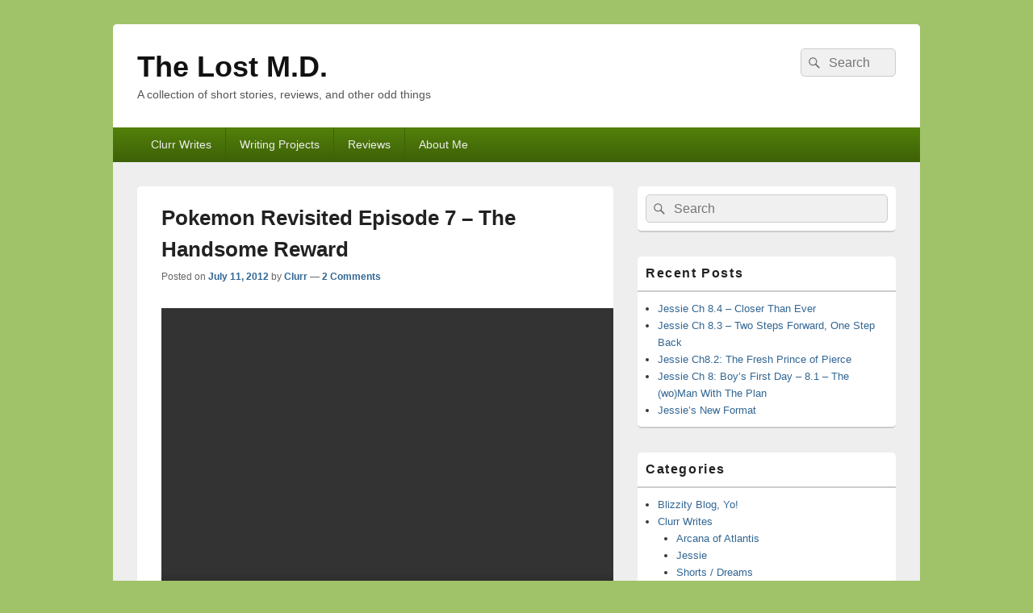

--- FILE ---
content_type: text/html; charset=UTF-8
request_url: https://www.thelostmd.com/?p=117
body_size: 35684
content:
<!DOCTYPE html>
<!--[if IE 6]>
<html id="ie6" lang="en-US">
<![endif]-->
<!--[if IE 7]>
<html id="ie7" lang="en-US">
<![endif]-->
<!--[if IE 8]>
<html id="ie8" lang="en-US">
<![endif]-->
<!--[if !(IE 6) | !(IE 7) | !(IE 8)  ]><!-->
<html lang="en-US">
<!--<![endif]-->
<head>
<meta charset="UTF-8" />
<meta name="viewport" content="width=device-width, initial-scale=1">
<link rel="profile" href="http://gmpg.org/xfn/11" />
<link rel="pingback" href="https://www.thelostmd.com/xmlrpc.php" />
<title>Pokemon Revisited Episode 7 &#8211; The Handsome Reward &#8211; The Lost M.D.</title>
<meta name='robots' content='max-image-preview:large' />
	<style>img:is([sizes="auto" i], [sizes^="auto," i]) { contain-intrinsic-size: 3000px 1500px }</style>
	<link rel='dns-prefetch' href='//platform-api.sharethis.com' />
<link rel='dns-prefetch' href='//vjs.zencdn.net' />
<link rel="alternate" type="application/rss+xml" title="The Lost M.D. &raquo; Feed" href="https://www.thelostmd.com/?feed=rss2" />
<link rel="alternate" type="application/rss+xml" title="The Lost M.D. &raquo; Comments Feed" href="https://www.thelostmd.com/?feed=comments-rss2" />
<link rel="alternate" type="application/rss+xml" title="The Lost M.D. &raquo; Pokemon Revisited Episode 7 &#8211; The Handsome Reward Comments Feed" href="https://www.thelostmd.com/?feed=rss2&#038;p=117" />
<script type="text/javascript">
/* <![CDATA[ */
window._wpemojiSettings = {"baseUrl":"https:\/\/s.w.org\/images\/core\/emoji\/15.0.3\/72x72\/","ext":".png","svgUrl":"https:\/\/s.w.org\/images\/core\/emoji\/15.0.3\/svg\/","svgExt":".svg","source":{"concatemoji":"https:\/\/www.thelostmd.com\/wp-includes\/js\/wp-emoji-release.min.js?ver=6.7.1"}};
/*! This file is auto-generated */
!function(i,n){var o,s,e;function c(e){try{var t={supportTests:e,timestamp:(new Date).valueOf()};sessionStorage.setItem(o,JSON.stringify(t))}catch(e){}}function p(e,t,n){e.clearRect(0,0,e.canvas.width,e.canvas.height),e.fillText(t,0,0);var t=new Uint32Array(e.getImageData(0,0,e.canvas.width,e.canvas.height).data),r=(e.clearRect(0,0,e.canvas.width,e.canvas.height),e.fillText(n,0,0),new Uint32Array(e.getImageData(0,0,e.canvas.width,e.canvas.height).data));return t.every(function(e,t){return e===r[t]})}function u(e,t,n){switch(t){case"flag":return n(e,"\ud83c\udff3\ufe0f\u200d\u26a7\ufe0f","\ud83c\udff3\ufe0f\u200b\u26a7\ufe0f")?!1:!n(e,"\ud83c\uddfa\ud83c\uddf3","\ud83c\uddfa\u200b\ud83c\uddf3")&&!n(e,"\ud83c\udff4\udb40\udc67\udb40\udc62\udb40\udc65\udb40\udc6e\udb40\udc67\udb40\udc7f","\ud83c\udff4\u200b\udb40\udc67\u200b\udb40\udc62\u200b\udb40\udc65\u200b\udb40\udc6e\u200b\udb40\udc67\u200b\udb40\udc7f");case"emoji":return!n(e,"\ud83d\udc26\u200d\u2b1b","\ud83d\udc26\u200b\u2b1b")}return!1}function f(e,t,n){var r="undefined"!=typeof WorkerGlobalScope&&self instanceof WorkerGlobalScope?new OffscreenCanvas(300,150):i.createElement("canvas"),a=r.getContext("2d",{willReadFrequently:!0}),o=(a.textBaseline="top",a.font="600 32px Arial",{});return e.forEach(function(e){o[e]=t(a,e,n)}),o}function t(e){var t=i.createElement("script");t.src=e,t.defer=!0,i.head.appendChild(t)}"undefined"!=typeof Promise&&(o="wpEmojiSettingsSupports",s=["flag","emoji"],n.supports={everything:!0,everythingExceptFlag:!0},e=new Promise(function(e){i.addEventListener("DOMContentLoaded",e,{once:!0})}),new Promise(function(t){var n=function(){try{var e=JSON.parse(sessionStorage.getItem(o));if("object"==typeof e&&"number"==typeof e.timestamp&&(new Date).valueOf()<e.timestamp+604800&&"object"==typeof e.supportTests)return e.supportTests}catch(e){}return null}();if(!n){if("undefined"!=typeof Worker&&"undefined"!=typeof OffscreenCanvas&&"undefined"!=typeof URL&&URL.createObjectURL&&"undefined"!=typeof Blob)try{var e="postMessage("+f.toString()+"("+[JSON.stringify(s),u.toString(),p.toString()].join(",")+"));",r=new Blob([e],{type:"text/javascript"}),a=new Worker(URL.createObjectURL(r),{name:"wpTestEmojiSupports"});return void(a.onmessage=function(e){c(n=e.data),a.terminate(),t(n)})}catch(e){}c(n=f(s,u,p))}t(n)}).then(function(e){for(var t in e)n.supports[t]=e[t],n.supports.everything=n.supports.everything&&n.supports[t],"flag"!==t&&(n.supports.everythingExceptFlag=n.supports.everythingExceptFlag&&n.supports[t]);n.supports.everythingExceptFlag=n.supports.everythingExceptFlag&&!n.supports.flag,n.DOMReady=!1,n.readyCallback=function(){n.DOMReady=!0}}).then(function(){return e}).then(function(){var e;n.supports.everything||(n.readyCallback(),(e=n.source||{}).concatemoji?t(e.concatemoji):e.wpemoji&&e.twemoji&&(t(e.twemoji),t(e.wpemoji)))}))}((window,document),window._wpemojiSettings);
/* ]]> */
</script>
<style id='wp-emoji-styles-inline-css' type='text/css'>

	img.wp-smiley, img.emoji {
		display: inline !important;
		border: none !important;
		box-shadow: none !important;
		height: 1em !important;
		width: 1em !important;
		margin: 0 0.07em !important;
		vertical-align: -0.1em !important;
		background: none !important;
		padding: 0 !important;
	}
</style>
<link rel='stylesheet' id='wp-block-library-css' href='https://www.thelostmd.com/wp-includes/css/dist/block-library/style.min.css?ver=6.7.1' type='text/css' media='all' />
<style id='classic-theme-styles-inline-css' type='text/css'>
/*! This file is auto-generated */
.wp-block-button__link{color:#fff;background-color:#32373c;border-radius:9999px;box-shadow:none;text-decoration:none;padding:calc(.667em + 2px) calc(1.333em + 2px);font-size:1.125em}.wp-block-file__button{background:#32373c;color:#fff;text-decoration:none}
</style>
<style id='global-styles-inline-css' type='text/css'>
:root{--wp--preset--aspect-ratio--square: 1;--wp--preset--aspect-ratio--4-3: 4/3;--wp--preset--aspect-ratio--3-4: 3/4;--wp--preset--aspect-ratio--3-2: 3/2;--wp--preset--aspect-ratio--2-3: 2/3;--wp--preset--aspect-ratio--16-9: 16/9;--wp--preset--aspect-ratio--9-16: 9/16;--wp--preset--color--black: #000000;--wp--preset--color--cyan-bluish-gray: #abb8c3;--wp--preset--color--white: #ffffff;--wp--preset--color--pale-pink: #f78da7;--wp--preset--color--vivid-red: #cf2e2e;--wp--preset--color--luminous-vivid-orange: #ff6900;--wp--preset--color--luminous-vivid-amber: #fcb900;--wp--preset--color--light-green-cyan: #7bdcb5;--wp--preset--color--vivid-green-cyan: #00d084;--wp--preset--color--pale-cyan-blue: #8ed1fc;--wp--preset--color--vivid-cyan-blue: #0693e3;--wp--preset--color--vivid-purple: #9b51e0;--wp--preset--gradient--vivid-cyan-blue-to-vivid-purple: linear-gradient(135deg,rgba(6,147,227,1) 0%,rgb(155,81,224) 100%);--wp--preset--gradient--light-green-cyan-to-vivid-green-cyan: linear-gradient(135deg,rgb(122,220,180) 0%,rgb(0,208,130) 100%);--wp--preset--gradient--luminous-vivid-amber-to-luminous-vivid-orange: linear-gradient(135deg,rgba(252,185,0,1) 0%,rgba(255,105,0,1) 100%);--wp--preset--gradient--luminous-vivid-orange-to-vivid-red: linear-gradient(135deg,rgba(255,105,0,1) 0%,rgb(207,46,46) 100%);--wp--preset--gradient--very-light-gray-to-cyan-bluish-gray: linear-gradient(135deg,rgb(238,238,238) 0%,rgb(169,184,195) 100%);--wp--preset--gradient--cool-to-warm-spectrum: linear-gradient(135deg,rgb(74,234,220) 0%,rgb(151,120,209) 20%,rgb(207,42,186) 40%,rgb(238,44,130) 60%,rgb(251,105,98) 80%,rgb(254,248,76) 100%);--wp--preset--gradient--blush-light-purple: linear-gradient(135deg,rgb(255,206,236) 0%,rgb(152,150,240) 100%);--wp--preset--gradient--blush-bordeaux: linear-gradient(135deg,rgb(254,205,165) 0%,rgb(254,45,45) 50%,rgb(107,0,62) 100%);--wp--preset--gradient--luminous-dusk: linear-gradient(135deg,rgb(255,203,112) 0%,rgb(199,81,192) 50%,rgb(65,88,208) 100%);--wp--preset--gradient--pale-ocean: linear-gradient(135deg,rgb(255,245,203) 0%,rgb(182,227,212) 50%,rgb(51,167,181) 100%);--wp--preset--gradient--electric-grass: linear-gradient(135deg,rgb(202,248,128) 0%,rgb(113,206,126) 100%);--wp--preset--gradient--midnight: linear-gradient(135deg,rgb(2,3,129) 0%,rgb(40,116,252) 100%);--wp--preset--font-size--small: 13px;--wp--preset--font-size--medium: 20px;--wp--preset--font-size--large: 36px;--wp--preset--font-size--x-large: 42px;--wp--preset--spacing--20: 0.44rem;--wp--preset--spacing--30: 0.67rem;--wp--preset--spacing--40: 1rem;--wp--preset--spacing--50: 1.5rem;--wp--preset--spacing--60: 2.25rem;--wp--preset--spacing--70: 3.38rem;--wp--preset--spacing--80: 5.06rem;--wp--preset--shadow--natural: 6px 6px 9px rgba(0, 0, 0, 0.2);--wp--preset--shadow--deep: 12px 12px 50px rgba(0, 0, 0, 0.4);--wp--preset--shadow--sharp: 6px 6px 0px rgba(0, 0, 0, 0.2);--wp--preset--shadow--outlined: 6px 6px 0px -3px rgba(255, 255, 255, 1), 6px 6px rgba(0, 0, 0, 1);--wp--preset--shadow--crisp: 6px 6px 0px rgba(0, 0, 0, 1);}:where(.is-layout-flex){gap: 0.5em;}:where(.is-layout-grid){gap: 0.5em;}body .is-layout-flex{display: flex;}.is-layout-flex{flex-wrap: wrap;align-items: center;}.is-layout-flex > :is(*, div){margin: 0;}body .is-layout-grid{display: grid;}.is-layout-grid > :is(*, div){margin: 0;}:where(.wp-block-columns.is-layout-flex){gap: 2em;}:where(.wp-block-columns.is-layout-grid){gap: 2em;}:where(.wp-block-post-template.is-layout-flex){gap: 1.25em;}:where(.wp-block-post-template.is-layout-grid){gap: 1.25em;}.has-black-color{color: var(--wp--preset--color--black) !important;}.has-cyan-bluish-gray-color{color: var(--wp--preset--color--cyan-bluish-gray) !important;}.has-white-color{color: var(--wp--preset--color--white) !important;}.has-pale-pink-color{color: var(--wp--preset--color--pale-pink) !important;}.has-vivid-red-color{color: var(--wp--preset--color--vivid-red) !important;}.has-luminous-vivid-orange-color{color: var(--wp--preset--color--luminous-vivid-orange) !important;}.has-luminous-vivid-amber-color{color: var(--wp--preset--color--luminous-vivid-amber) !important;}.has-light-green-cyan-color{color: var(--wp--preset--color--light-green-cyan) !important;}.has-vivid-green-cyan-color{color: var(--wp--preset--color--vivid-green-cyan) !important;}.has-pale-cyan-blue-color{color: var(--wp--preset--color--pale-cyan-blue) !important;}.has-vivid-cyan-blue-color{color: var(--wp--preset--color--vivid-cyan-blue) !important;}.has-vivid-purple-color{color: var(--wp--preset--color--vivid-purple) !important;}.has-black-background-color{background-color: var(--wp--preset--color--black) !important;}.has-cyan-bluish-gray-background-color{background-color: var(--wp--preset--color--cyan-bluish-gray) !important;}.has-white-background-color{background-color: var(--wp--preset--color--white) !important;}.has-pale-pink-background-color{background-color: var(--wp--preset--color--pale-pink) !important;}.has-vivid-red-background-color{background-color: var(--wp--preset--color--vivid-red) !important;}.has-luminous-vivid-orange-background-color{background-color: var(--wp--preset--color--luminous-vivid-orange) !important;}.has-luminous-vivid-amber-background-color{background-color: var(--wp--preset--color--luminous-vivid-amber) !important;}.has-light-green-cyan-background-color{background-color: var(--wp--preset--color--light-green-cyan) !important;}.has-vivid-green-cyan-background-color{background-color: var(--wp--preset--color--vivid-green-cyan) !important;}.has-pale-cyan-blue-background-color{background-color: var(--wp--preset--color--pale-cyan-blue) !important;}.has-vivid-cyan-blue-background-color{background-color: var(--wp--preset--color--vivid-cyan-blue) !important;}.has-vivid-purple-background-color{background-color: var(--wp--preset--color--vivid-purple) !important;}.has-black-border-color{border-color: var(--wp--preset--color--black) !important;}.has-cyan-bluish-gray-border-color{border-color: var(--wp--preset--color--cyan-bluish-gray) !important;}.has-white-border-color{border-color: var(--wp--preset--color--white) !important;}.has-pale-pink-border-color{border-color: var(--wp--preset--color--pale-pink) !important;}.has-vivid-red-border-color{border-color: var(--wp--preset--color--vivid-red) !important;}.has-luminous-vivid-orange-border-color{border-color: var(--wp--preset--color--luminous-vivid-orange) !important;}.has-luminous-vivid-amber-border-color{border-color: var(--wp--preset--color--luminous-vivid-amber) !important;}.has-light-green-cyan-border-color{border-color: var(--wp--preset--color--light-green-cyan) !important;}.has-vivid-green-cyan-border-color{border-color: var(--wp--preset--color--vivid-green-cyan) !important;}.has-pale-cyan-blue-border-color{border-color: var(--wp--preset--color--pale-cyan-blue) !important;}.has-vivid-cyan-blue-border-color{border-color: var(--wp--preset--color--vivid-cyan-blue) !important;}.has-vivid-purple-border-color{border-color: var(--wp--preset--color--vivid-purple) !important;}.has-vivid-cyan-blue-to-vivid-purple-gradient-background{background: var(--wp--preset--gradient--vivid-cyan-blue-to-vivid-purple) !important;}.has-light-green-cyan-to-vivid-green-cyan-gradient-background{background: var(--wp--preset--gradient--light-green-cyan-to-vivid-green-cyan) !important;}.has-luminous-vivid-amber-to-luminous-vivid-orange-gradient-background{background: var(--wp--preset--gradient--luminous-vivid-amber-to-luminous-vivid-orange) !important;}.has-luminous-vivid-orange-to-vivid-red-gradient-background{background: var(--wp--preset--gradient--luminous-vivid-orange-to-vivid-red) !important;}.has-very-light-gray-to-cyan-bluish-gray-gradient-background{background: var(--wp--preset--gradient--very-light-gray-to-cyan-bluish-gray) !important;}.has-cool-to-warm-spectrum-gradient-background{background: var(--wp--preset--gradient--cool-to-warm-spectrum) !important;}.has-blush-light-purple-gradient-background{background: var(--wp--preset--gradient--blush-light-purple) !important;}.has-blush-bordeaux-gradient-background{background: var(--wp--preset--gradient--blush-bordeaux) !important;}.has-luminous-dusk-gradient-background{background: var(--wp--preset--gradient--luminous-dusk) !important;}.has-pale-ocean-gradient-background{background: var(--wp--preset--gradient--pale-ocean) !important;}.has-electric-grass-gradient-background{background: var(--wp--preset--gradient--electric-grass) !important;}.has-midnight-gradient-background{background: var(--wp--preset--gradient--midnight) !important;}.has-small-font-size{font-size: var(--wp--preset--font-size--small) !important;}.has-medium-font-size{font-size: var(--wp--preset--font-size--medium) !important;}.has-large-font-size{font-size: var(--wp--preset--font-size--large) !important;}.has-x-large-font-size{font-size: var(--wp--preset--font-size--x-large) !important;}
:where(.wp-block-post-template.is-layout-flex){gap: 1.25em;}:where(.wp-block-post-template.is-layout-grid){gap: 1.25em;}
:where(.wp-block-columns.is-layout-flex){gap: 2em;}:where(.wp-block-columns.is-layout-grid){gap: 2em;}
:root :where(.wp-block-pullquote){font-size: 1.5em;line-height: 1.6;}
</style>
<link rel='stylesheet' id='videojs-plugin-css' href='https://www.thelostmd.com/wp-content/plugins/videojs-html5-video-player-for-wordpress/plugin-styles.css?ver=6.7.1' type='text/css' media='all' />
<link rel='stylesheet' id='videojs-css' href='//vjs.zencdn.net/4.5/video-js.css?ver=6.7.1' type='text/css' media='all' />
<link rel='stylesheet' id='genericons-css' href='https://www.thelostmd.com/wp-content/themes/catch-box/genericons/genericons.css?ver=3.4.1' type='text/css' media='all' />
<link rel='stylesheet' id='catchbox-style-css' href='https://www.thelostmd.com/wp-content/themes/catch-box/style.css?ver=6.7.1' type='text/css' media='all' />
<link rel='stylesheet' id='green-css' href='https://www.thelostmd.com/wp-content/themes/catch-box/colors/green.css' type='text/css' media='all' />
<script type="text/javascript" src="https://www.thelostmd.com/wp-includes/js/jquery/jquery.js?ver=3.7.1" id="jquery-core-js"></script>
<script type="text/javascript" src="https://www.thelostmd.com/wp-includes/js/jquery/jquery-migrate.min.js?ver=3.4.1" id="jquery-migrate-js"></script>
<script type="text/javascript" id="catchbox-menu-js-extra">
/* <![CDATA[ */
var screenReaderText = {"expand":"expand child menu","collapse":"collapse child menu"};
/* ]]> */
</script>
<script type="text/javascript" src="https://www.thelostmd.com/wp-content/themes/catch-box/js/menu.min.js?ver=2.1.1.1" id="catchbox-menu-js"></script>
<script type="text/javascript" src="https://www.thelostmd.com/wp-content/themes/catch-box/js/html5.min.js?ver=3.7.3" id="catchbox-html5-js"></script>
<script type="text/javascript" src="//platform-api.sharethis.com/js/sharethis.js#source=googleanalytics-wordpress#product=ga" id="googleanalytics-platform-sharethis-js"></script>
<link rel="https://api.w.org/" href="https://www.thelostmd.com/index.php?rest_route=/" /><link rel="alternate" title="JSON" type="application/json" href="https://www.thelostmd.com/index.php?rest_route=/wp/v2/posts/117" /><link rel="EditURI" type="application/rsd+xml" title="RSD" href="https://www.thelostmd.com/xmlrpc.php?rsd" />
<meta name="generator" content="WordPress 6.7.1" />
<link rel="canonical" href="https://www.thelostmd.com/?p=117" />
<link rel='shortlink' href='https://www.thelostmd.com/?p=117' />
<link rel="alternate" title="oEmbed (JSON)" type="application/json+oembed" href="https://www.thelostmd.com/index.php?rest_route=%2Foembed%2F1.0%2Fembed&#038;url=https%3A%2F%2Fwww.thelostmd.com%2F%3Fp%3D117" />
<link rel="alternate" title="oEmbed (XML)" type="text/xml+oembed" href="https://www.thelostmd.com/index.php?rest_route=%2Foembed%2F1.0%2Fembed&#038;url=https%3A%2F%2Fwww.thelostmd.com%2F%3Fp%3D117&#038;format=xml" />
	<link rel="canonical" href="https://www.thelostmd.com/?p=117"/>


		<script type="text/javascript"> document.createElement("video");document.createElement("audio");document.createElement("track"); </script>
		<!-- <meta name="NextGEN" version="3.0.16" /> -->
	<style>
		/* Link color */
		a,
		#site-title a:focus,
		#site-title a:hover,
		#site-title a:active,
		.entry-title a:hover,
		.entry-title a:focus,
		.entry-title a:active,
		.widget_catchbox_ephemera .comments-link a:hover,
		section.recent-posts .other-recent-posts a[rel="bookmark"]:hover,
		section.recent-posts .other-recent-posts .comments-link a:hover,
		.format-image footer.entry-meta a:hover,
		#site-generator a:hover {
			color: #326693;
		}
		section.recent-posts .other-recent-posts .comments-link a:hover {
			border-color: #326693;
		}
	</style>
<style type="text/css">.recentcomments a{display:inline !important;padding:0 !important;margin:0 !important;}</style><script>
(function() {
	(function (i, s, o, g, r, a, m) {
		i['GoogleAnalyticsObject'] = r;
		i[r] = i[r] || function () {
				(i[r].q = i[r].q || []).push(arguments)
			}, i[r].l = 1 * new Date();
		a = s.createElement(o),
			m = s.getElementsByTagName(o)[0];
		a.async = 1;
		a.src = g;
		m.parentNode.insertBefore(a, m)
	})(window, document, 'script', 'https://google-analytics.com/analytics.js', 'ga');

	ga('create', 'UA-65147698-1', 'auto');
			ga('send', 'pageview');
	})();
</script>

<!-- BEGIN ExactMetrics v5.3.5 Universal Analytics - https://exactmetrics.com/ -->
<script>
(function(i,s,o,g,r,a,m){i['GoogleAnalyticsObject']=r;i[r]=i[r]||function(){
	(i[r].q=i[r].q||[]).push(arguments)},i[r].l=1*new Date();a=s.createElement(o),
	m=s.getElementsByTagName(o)[0];a.async=1;a.src=g;m.parentNode.insertBefore(a,m)
})(window,document,'script','https://www.google-analytics.com/analytics.js','ga');
  ga('create', 'UA-65147698-1', 'auto');
  ga('send', 'pageview');
</script>
<!-- END ExactMetrics Universal Analytics -->
</head>

<body class="post-template-default single single-post postid-117 single-format-standard single-author right-sidebar one-menu header-image-top">


<div id="page" class="hfeed site">

	<a href="#main" class="skip-link screen-reader-text">Skip to content</a>
	<header id="branding" role="banner">

    	
    	<div id="header-content" class="clearfix">

			<div class="logo-wrap clearfix">	<div id="hgroup" class="site-details">
					<p id="site-title"><a href="https://www.thelostmd.com/" rel="home">The Lost M.D.</a></p>
					<p id="site-description">A collection of short stories, reviews, and other odd things</p>
			
   	</div><!-- #hgroup -->
</div><!-- .logo-wrap -->	<form role="search" method="get" class="searchform" action="https://www.thelostmd.com/">
		<label>
			<span class="screen-reader-text">Search for:</span>
			<input type="search" class="search-field" placeholder="Search" value="" name="s" title="Search for:" />
		</label>
		<button type="submit" class="search-submit"><span class="screen-reader-text">Search</span></button>
	</form>

		</div><!-- #header-content -->

    	    <div class="menu-access-wrap mobile-header-menu clearfix">
        <div id="mobile-header-left-menu" class="mobile-menu-anchor primary-menu">
            <a href="#mobile-header-left-nav" id="menu-toggle-primary" class="genericon genericon-menu">
                <span class="mobile-menu-text">Menu</span>
            </a>
        </div><!-- #mobile-header-left-menu -->
            
        
        <div id="site-header-menu-primary" class="site-header-menu">
            <nav id="access" class="main-navigation menu-focus" role="navigation" aria-label="Primary Menu">
            
                <h3 class="screen-reader-text">Primary menu</h3>
                <div class="menu-header-container"><ul class="menu"><li id="menu-item-172" class="menu-item menu-item-type-taxonomy menu-item-object-category menu-item-172"><a href="https://www.thelostmd.com/?cat=69">Clurr Writes</a></li>
<li id="menu-item-681" class="menu-item menu-item-type-post_type menu-item-object-page menu-item-681"><a href="https://www.thelostmd.com/?page_id=675">Writing Projects</a></li>
<li id="menu-item-158" class="menu-item menu-item-type-taxonomy menu-item-object-category menu-item-158"><a href="https://www.thelostmd.com/?cat=3">Reviews</a></li>
<li id="menu-item-546" class="menu-item menu-item-type-post_type menu-item-object-page menu-item-546"><a href="https://www.thelostmd.com/?page_id=538">About Me</a></li>
</ul></div>            </nav><!-- #access -->
        </div><!-- .site-header-menu -->

            </div><!-- .menu-access-wrap -->
    
	</header><!-- #branding -->

	
	
	<div id="main" class="clearfix">

		
		<div id="primary" class="content-area">

			
			<div id="content" role="main">
				
				
<article id="post-117" class="post-117 post type-post status-publish format-standard has-post-thumbnail hentry category-pokemon-revisited tag-46 tag-episode tag-handsome tag-pokemon tag-revisited tag-reward tag-seven">
	<header class="entry-header">
		<h1 class="entry-title">Pokemon Revisited Episode 7 &#8211; The Handsome Reward</h1>

		            <div class="entry-meta">
                <span class="sep">Posted on </span><a href="https://www.thelostmd.com/?p=117" title="8:37 am" rel="bookmark"><time class="entry-date updated" datetime="2012-07-11T08:37:27-07:00" pubdate>July 11, 2012</time></a><span class="by-author"> <span class="sep"> by </span> <span class="author vcard"><a class="url fn n" href="https://www.thelostmd.com/?author=1" title="View all posts by Clurr" rel="author">Clurr</a></span></span>                                    <span class="sep sep-comment"> &mdash; </span>
                    <span class="comments-link">
                        <a href="https://www.thelostmd.com/?p=117#comments"><span class="dsq-postid" data-dsqidentifier="117 http://www.thelostmd.com/?p=117">2 Comments &darr;</span></a>                    </span>
                            </div><!-- .entry-meta -->
			</header><!-- .entry-header -->

	<div class="entry-content">
		
	<!-- Begin Video.js -->
	<video id="example_video_id_1308050126" class="video-js vjs-default-skin" width="560" height="420" controls preload="none" data-setup='[]'>
		<source src="https://www.thelostmd.com/wordpress/wp-content/uploads/2012/07/Episode-7-The-Handsome-Reward.mp4" type='video/mp4' />
		
		
	</video>
	<!-- End Video.js -->

<p>Final episode ='(</p>
			</div><!-- .entry-content -->

	<footer class="entry-meta">
		This entry was posted in <a href="https://www.thelostmd.com/?cat=16" rel="category">Pokemon Revisited</a> and tagged <a href="https://www.thelostmd.com/?tag=7" rel="tag">7</a>, <a href="https://www.thelostmd.com/?tag=episode" rel="tag">episode</a>, <a href="https://www.thelostmd.com/?tag=handsome" rel="tag">handsome</a>, <a href="https://www.thelostmd.com/?tag=pokemon" rel="tag">pokemon</a>, <a href="https://www.thelostmd.com/?tag=revisited" rel="tag">revisited</a>, <a href="https://www.thelostmd.com/?tag=reward" rel="tag">reward</a>, <a href="https://www.thelostmd.com/?tag=seven" rel="tag">seven</a> by <a href="https://www.thelostmd.com/?author=1">Clurr</a>. Bookmark the <a href="https://www.thelostmd.com/?p=117" title="Permalink to Pokemon Revisited Episode 7 &#8211; The Handsome Reward" rel="bookmark">permalink</a>.		
		
	</footer><!-- .entry-meta -->
</article><!-- #post-117 -->


<div id="disqus_thread"></div>

	<nav class="navigation post-navigation" aria-label="Posts">
		<h2 class="screen-reader-text">Post navigation</h2>
		<div class="nav-links"><div class="nav-previous"><a href="https://www.thelostmd.com/?p=115" rel="prev"><span class="meta-nav" aria-hidden="true"><span class="nav-icon">&larr;</span> Previous</span> <span class="screen-reader-text">Previous post:</span> <span class="post-title">Pokemon Revisited Episode 6 &#8211; The Battle for the Badge</span></a></div><div class="nav-next"><a href="https://www.thelostmd.com/?p=120" rel="next"><span class="meta-nav" aria-hidden="true">Next <span class="nav-icon">&rarr;</span></span> <span class="screen-reader-text">Next post:</span> <span class="post-title">Pokemon Revisited &#8211; Behind the Scenes with Prof. Oak</span></a></div></div>
	</nav>
		</div><!-- #content -->
        
		            
	</div><!-- #primary -->
    
	    


		<aside id="secondary" class="sidebar widget-area" role="complementary">
			<h2 class="screen-reader-text">Primary Sidebar Widget Area</h2>
			<section id="search-2" class="widget widget_search">	<form role="search" method="get" class="searchform" action="https://www.thelostmd.com/">
		<label>
			<span class="screen-reader-text">Search for:</span>
			<input type="search" class="search-field" placeholder="Search" value="" name="s" title="Search for:" />
		</label>
		<button type="submit" class="search-submit"><span class="screen-reader-text">Search</span></button>
	</form>
</section>
		<section id="recent-posts-2" class="widget widget_recent_entries">
		<h2 class="widget-title">Recent Posts</h2>
		<ul>
											<li>
					<a href="https://www.thelostmd.com/?p=786">Jessie Ch 8.4 &#8211; Closer Than Ever</a>
									</li>
											<li>
					<a href="https://www.thelostmd.com/?p=781">Jessie Ch 8.3 &#8211; Two Steps Forward, One Step Back</a>
									</li>
											<li>
					<a href="https://www.thelostmd.com/?p=775">Jessie Ch8.2: The Fresh Prince of Pierce</a>
									</li>
											<li>
					<a href="https://www.thelostmd.com/?p=752">Jessie Ch 8: Boy&#8217;s First Day &#8211; 8.1 &#8211; The (wo)Man With The Plan</a>
									</li>
											<li>
					<a href="https://www.thelostmd.com/?p=754">Jessie&#8217;s New Format</a>
									</li>
					</ul>

		</section><section id="categories-2" class="widget widget_categories"><h2 class="widget-title">Categories</h2>
			<ul>
					<li class="cat-item cat-item-1"><a href="https://www.thelostmd.com/?cat=1">Blizzity Blog, Yo!</a>
</li>
	<li class="cat-item cat-item-69"><a href="https://www.thelostmd.com/?cat=69">Clurr Writes</a>
<ul class='children'>
	<li class="cat-item cat-item-212"><a href="https://www.thelostmd.com/?cat=212">Arcana of Atlantis</a>
</li>
	<li class="cat-item cat-item-131"><a href="https://www.thelostmd.com/?cat=131">Jessie</a>
</li>
	<li class="cat-item cat-item-188"><a href="https://www.thelostmd.com/?cat=188">Shorts / Dreams</a>
</li>
</ul>
</li>
	<li class="cat-item cat-item-79"><a href="https://www.thelostmd.com/?cat=79">Flash Games</a>
</li>
	<li class="cat-item cat-item-4"><a href="https://www.thelostmd.com/?cat=4">Gaming</a>
<ul class='children'>
	<li class="cat-item cat-item-5"><a href="https://www.thelostmd.com/?cat=5">Editorials</a>
</li>
	<li class="cat-item cat-item-187"><a href="https://www.thelostmd.com/?cat=187">Others</a>
</li>
	<li class="cat-item cat-item-3"><a href="https://www.thelostmd.com/?cat=3">Reviews</a>
</li>
</ul>
</li>
	<li class="cat-item cat-item-16"><a href="https://www.thelostmd.com/?cat=16">Pokemon Revisited</a>
</li>
			</ul>

			</section><section id="recent-comments-2" class="widget widget_recent_comments"><h2 class="widget-title">Recent Comments</h2><ul id="recentcomments"><li class="recentcomments"><span class="comment-author-link">Claeris</span> on <a href="https://www.thelostmd.com/?p=646#comment-1383">CirKA SNES Controller Review</a></li><li class="recentcomments"><span class="comment-author-link">Super Luigi 64</span> on <a href="https://www.thelostmd.com/?p=646#comment-1382">CirKA SNES Controller Review</a></li><li class="recentcomments"><span class="comment-author-link">Claeris</span> on <a href="https://www.thelostmd.com/?p=646#comment-1364">CirKA SNES Controller Review</a></li><li class="recentcomments"><span class="comment-author-link">seth</span> on <a href="https://www.thelostmd.com/?p=646#comment-1363">CirKA SNES Controller Review</a></li><li class="recentcomments"><span class="comment-author-link">Claeris</span> on <a href="https://www.thelostmd.com/?p=646#comment-1350">CirKA SNES Controller Review</a></li></ul></section><section id="archives-2" class="widget widget_archive"><h2 class="widget-title">Archives</h2>
			<ul>
					<li><a href='https://www.thelostmd.com/?m=201508'>August 2015</a></li>
	<li><a href='https://www.thelostmd.com/?m=201507'>July 2015</a></li>
	<li><a href='https://www.thelostmd.com/?m=201506'>June 2015</a></li>
	<li><a href='https://www.thelostmd.com/?m=201505'>May 2015</a></li>
	<li><a href='https://www.thelostmd.com/?m=201503'>March 2015</a></li>
	<li><a href='https://www.thelostmd.com/?m=201502'>February 2015</a></li>
	<li><a href='https://www.thelostmd.com/?m=201501'>January 2015</a></li>
	<li><a href='https://www.thelostmd.com/?m=201412'>December 2014</a></li>
	<li><a href='https://www.thelostmd.com/?m=201411'>November 2014</a></li>
	<li><a href='https://www.thelostmd.com/?m=201410'>October 2014</a></li>
	<li><a href='https://www.thelostmd.com/?m=201409'>September 2014</a></li>
	<li><a href='https://www.thelostmd.com/?m=201406'>June 2014</a></li>
	<li><a href='https://www.thelostmd.com/?m=201312'>December 2013</a></li>
	<li><a href='https://www.thelostmd.com/?m=201311'>November 2013</a></li>
	<li><a href='https://www.thelostmd.com/?m=201310'>October 2013</a></li>
	<li><a href='https://www.thelostmd.com/?m=201308'>August 2013</a></li>
	<li><a href='https://www.thelostmd.com/?m=201305'>May 2013</a></li>
	<li><a href='https://www.thelostmd.com/?m=201304'>April 2013</a></li>
	<li><a href='https://www.thelostmd.com/?m=201303'>March 2013</a></li>
	<li><a href='https://www.thelostmd.com/?m=201210'>October 2012</a></li>
	<li><a href='https://www.thelostmd.com/?m=201208'>August 2012</a></li>
	<li><a href='https://www.thelostmd.com/?m=201207'>July 2012</a></li>
	<li><a href='https://www.thelostmd.com/?m=201203'>March 2012</a></li>
	<li><a href='https://www.thelostmd.com/?m=201112'>December 2011</a></li>
			</ul>

			</section><section id="meta-2" class="widget widget_meta"><h2 class="widget-title">Meta</h2>
		<ul>
						<li><a href="https://www.thelostmd.com/wp-login.php">Log in</a></li>
			<li><a href="https://www.thelostmd.com/?feed=rss2">Entries feed</a></li>
			<li><a href="https://www.thelostmd.com/?feed=comments-rss2">Comments feed</a></li>

			<li><a href="https://wordpress.org/">WordPress.org</a></li>
		</ul>

		</section>		</aside><!-- #secondary .widget-area -->

	</div><!-- #main -->

	
	<footer id="colophon" role="contentinfo">
		        
        <div id="site-footer-mobile-menu" class="site-footer-menu">
            <nav id="access-footer" class="mobile-disable" role="navigation" aria-label="Footer Menu">
                <h3 class="screen-reader-text">Footer menu</h3>
                <div class="menu-footer-container"><ul id="menu-other" class="menu"><li id="menu-item-66" class="menu-item menu-item-type-custom menu-item-object-custom menu-item-66"><a href="http://backloggery.com/ClaireDeLune">Claire&#8217;s Game Backlog</a></li>
<li id="menu-item-67" class="menu-item menu-item-type-custom menu-item-object-custom menu-item-67"><a href="http://www.amazon.com/shops/A3QJ7K96SSZ5H5">Claire&#8217;s Amazon Storefront</a></li>
<li id="menu-item-445" class="menu-item menu-item-type-custom menu-item-object-custom menu-item-445"><a href="http://www.thelostmd.com:2095">Webmail login</a></li>
<li id="menu-item-525" class="menu-item menu-item-type-custom menu-item-object-custom menu-item-525"><a href="http://www.thelostmd.com/wp-login.php">Meta Login</a></li>
</ul></div>            </nav>
        </div><!-- .site-footer-menu -->
    
        <div id="site-generator" class="clearfix">

            
			<nav class="social-profile" role="navigation" aria-label="Footer Social Links Menu">
 		 		<ul>
				</ul>
			</nav><!-- .social-profile --><div class="copyright">Copyright &copy; 2025 <a href="https://www.thelostmd.com/" title="The Lost M.D." ><span>The Lost M.D.</span></a>. All Rights Reserved. </div><div class="powered"><span class="theme-name">Theme: Catch Box by </span><span class="theme-author"><a href="https://catchthemes.com/" title="Catch Themes">Catch Themes</a></span></div>
        </div> <!-- #site-generator -->

	</footer><!-- #colophon -->

</div><!-- #page -->

<a href="#branding" id="scrollup"><span class="screen-reader-text">Scroll Up</span></a>
<!-- ngg_resource_manager_marker --><script type="text/javascript" id="disqus_count-js-extra">
/* <![CDATA[ */
var countVars = {"disqusShortname":"thelostmd"};
/* ]]> */
</script>
<script type="text/javascript" src="https://www.thelostmd.com/wp-content/plugins/disqus-comment-system/public/js/comment_count.js?ver=3.0.16" id="disqus_count-js"></script>
<script type="text/javascript" id="disqus_embed-js-extra">
/* <![CDATA[ */
var embedVars = {"disqusConfig":{"integration":"wordpress 3.0.16"},"disqusIdentifier":"117 http:\/\/www.thelostmd.com\/?p=117","disqusShortname":"thelostmd","disqusTitle":"Pokemon Revisited Episode 7 \u2013 The Handsome Reward","disqusUrl":"https:\/\/www.thelostmd.com\/?p=117","postId":"117"};
/* ]]> */
</script>
<script type="text/javascript" src="https://www.thelostmd.com/wp-content/plugins/disqus-comment-system/public/js/comment_embed.js?ver=3.0.16" id="disqus_embed-js"></script>
<script type="text/javascript" src="https://www.thelostmd.com/wp-content/themes/catch-box/js/catchbox-fitvids.min.js?ver=20140315" id="jquery-fitvids-js"></script>
<script type="text/javascript" src="https://www.thelostmd.com/wp-content/themes/catch-box/js/skip-link-focus-fix.js?ver=20151112" id="catchbox-skip-link-focus-fix-js"></script>
<script type="text/javascript" src="https://www.thelostmd.com/wp-includes/js/comment-reply.min.js?ver=6.7.1" id="comment-reply-js" async="async" data-wp-strategy="async"></script>
<script type="text/javascript" src="https://www.thelostmd.com/wp-content/themes/catch-box/js/navigation.js?ver=20152512" id="catchbox-navigation-js"></script>
<script type="text/javascript" src="https://www.thelostmd.com/wp-content/themes/catch-box/js/catchbox-scrollup.min.js?ver=20072014" id="catchbox-scrollup-js"></script>
<script type="text/javascript" src="//vjs.zencdn.net/4.5/video.js?ver=6.7.1" id="videojs-js"></script>
<script type="text/javascript" src="https://www.thelostmd.com/wp-content/plugins/videojs-html5-video-player-for-wordpress/videojs/vjs.youtube.js?ver=6.7.1" id="videojs-youtube-js"></script>

</body>
</html>


--- FILE ---
content_type: text/plain
request_url: https://www.google-analytics.com/j/collect?v=1&_v=j102&a=55404541&t=pageview&_s=1&dl=https%3A%2F%2Fwww.thelostmd.com%2F%3Fp%3D117&ul=en-us%40posix&dt=Pokemon%20Revisited%20Episode%207%20%E2%80%93%20The%20Handsome%20Reward%20%E2%80%93%20The%20Lost%20M.D.&sr=1280x720&vp=1280x720&_u=IEBAAEABAAAAACAAI~&jid=183735102&gjid=1571986855&cid=1669541256.1766981856&tid=UA-65147698-1&_gid=513706452.1766981856&_r=1&_slc=1&z=355495830
body_size: -451
content:
2,cG-P6R8PTMRSZ